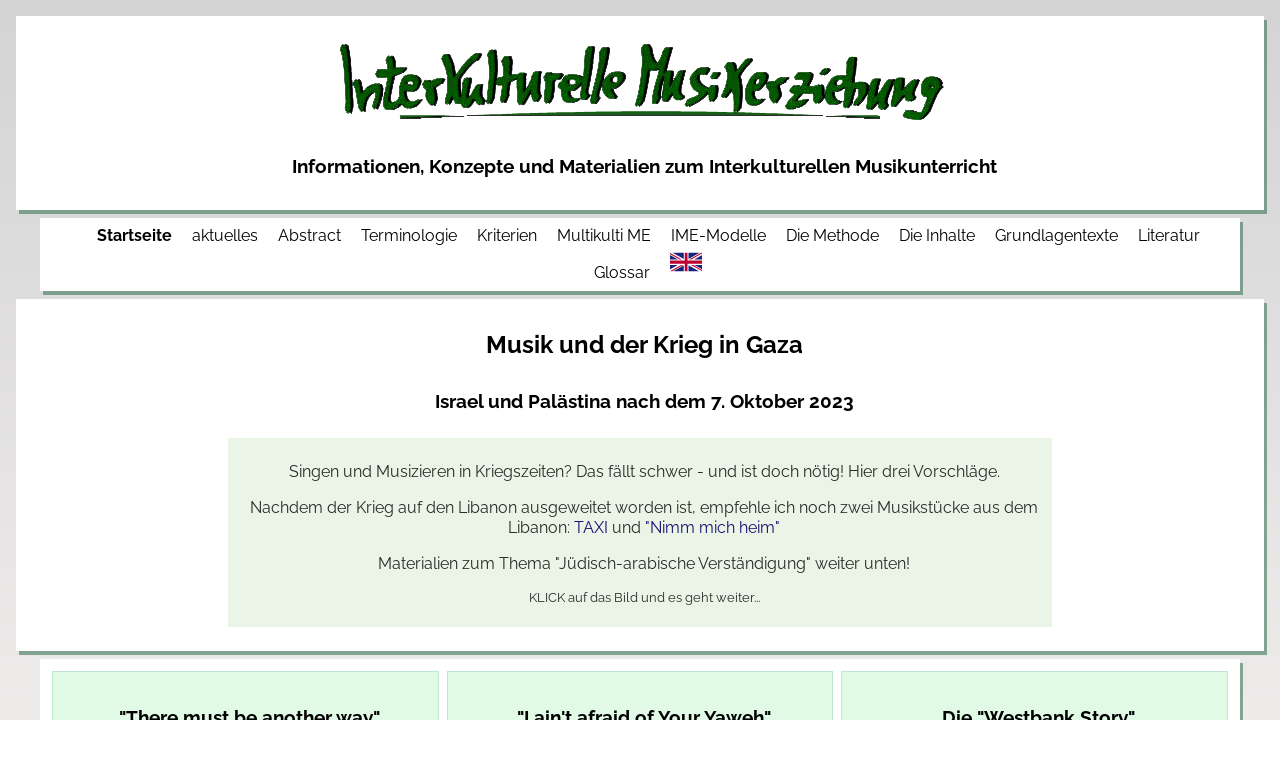

--- FILE ---
content_type: text/html
request_url: https://www.interkulturelle-musikerziehung.de/Gaza2023/index.html
body_size: 12738
content:
<!doctype html>
<html lang="de" class="no-js">
<head>
    <meta charset="utf-8">
    <meta name="viewport" content="width=device-width, initial-scale=1.0">
    <title>IME-Gaza 2024</title>
    <meta name="description" content="Wolfgang Martin Stroh">  
    <link href="../css/style-ime.css" rel="stylesheet"> 
    <link href="../css/album-ime.css" rel="stylesheet">
     <script>                                                /*Abfrage ist Java da?*/
        document.documentElement.classList.remove('no-js');
        document.documentElement.classList.add('js');
    </script>   
        <style>
               @media screen and (min-width: 880px){
         .inside {
          display:grid;
          grid-template-columns: 1fr 1fr 1fr;
          background-color:rgba(255, 255, 255);
    padding: 0.5rem;
    margin: 0 2rem 0.5rem 2rem;
    height: auto;
    box-shadow: 3px 4px rgb(60, 119, 90, 0.6);
        }
      }
      @media screen and (max-width: 879px){
        .inside{
        display: grid;
        grid-template-rows: 1fr 1fr 1fr;
        background-color:rgba(255, 255, 255);
    padding: 0.5rem;
    margin: 0 2rem 0.5rem 2rem;
    height: auto;
    
      }
    }
    .infobox-480-color {
    text-align: left; 
    background-color: rgba(228, 252, 214, 0.7); 
    padding: 0.5rem ;
    margin: 4px ; 
    max-width: 480px;
    border-width: 3px;
    border-style:solid;
    border-color: rgba(43, 53, 48, 0.6);
    }
    
        </style>  
</head>
<body>
    <header class="site-content">
        <p align="center"><img src="../img/schriftzug.png"></p>
        <h3 align="center">Informationen, Konzepte und Materialien zum Interkulturellen Musikunterricht</h3>
        
    </header>

    <nav class="site-nav">
        <button class="menubutton"
        onclick="this.classList.toggle('showmenu')">Menü
        </button>                                               
        <ul>
        <li><a href="../index.html"><b>Startseite</b></a></li>
        <li><a href="../2016/index.html">aktuelles</a></li>
        <li><a href="../abstract.htm">Abstract</a></li>
        <li><a href="../terminologie.htm">Terminologie</a></li>
        <li><a href="../kriterien.htm">Kriterien</a>
        <li><a href="../multikulti_me.htm">Multikulti ME</a></li>
        <li><a href="../modelle.htm">IME-Modelle</a></li>
        <li><a href="../methode.htm">Die Methode</a></li>
        <li><a href="../materialien.html">Die Inhalte</a></li>
        <li><a href="../texte.htm">Grundlagentexte</a></li>
        <li><a href="../literaturverzeichnisse.htm">Literatur</a>        
        <li><a href="../glossar.html">Glossar</a></li>
        <li><a href="../multicultural_me/index.html"><img src="../grafik/flag.svg" width="32" height="auto"></a></li>
        
        </ul>
     </nav>
     
<main>   
    <section class="site-content">
    <h2 align="center">Musik und der Krieg in Gaza</h2> 
    <h3 align="center">Israel und Palästina nach dem 7. Oktober 2023</h3>
    <article class="infobox"><p align="center">Singen und Musizieren in Kriegszeiten? Das fällt schwer - und ist doch nötig! Hier drei Vorschläge.</p>
      <p align="center">Nachdem der Krieg auf den Libanon ausgeweitet worden ist, empfehle ich noch zwei Musikstücke aus dem Libanon: 
        <a href="https://www.interkulturelle-musikerziehung.de/taxi/MashrouLeila%20-%20Sound%20der%20Arabischen%20Rebellion.pdf">TAXI</a> und <a href="../2016/nassam.html">&quot;Nimm mich heim&quot;</a></p>   
        <p align="center">Materialien zum Thema "Jüdisch-arabische Verständigung" weiter unten!</p>  
  <p class="klein" align="center">KLICK auf das Bild und es geht weiter...</p></article></section>
<section class="inside">  
  <article class="infobox-480" >
    <h3 align="center">"There must be another way"</h3>
    <p class="klein" align="center">Zwei Frauen aus Israel mit palästinensichen und orientalischen Wurzeln haben während des Gazakriegs 2009 
        in Moskau beim Eurovisions-Contest dies Lied gesungen, das im Dezember 2023 in Berlin wieder aufgeführt worden ist.</p>
    <p align="center"><a href="index-alt.html"><img src="Berlin-2023.jpg" width="240" height="145"></a></p>
 </article>
    <article class="infobox-480">
      <h3 align="center">"I ain't afraid of Your Yaweh"</h3> 
        <p align="center" class="klein">Ein musikalisches Manifest, das sich gegen religiösen Fanatismus wendet,
             original von der US-amerikanischen Songwriterin Holly Near, und von der Klezmerband Klezmatics mit jiddischem Text neu interpretiert.</p>
             <p align="center"><a href="aint-afraid.html"><img src="hollynear.jpg" width="240" height="145"></a></p>            
             </article>
   <article class="infobox-480">
      <h3  align="center"> Die "Westbank Story"</h3>
      <p align="center" class="klein">In Kürze erscheint auch eine kleine Unterrichtseinheit zu einem Kurzfilm aus dem Jahre 2009,
        der den Rassismus-Konflikt der "West Side Story" parodistisch mit der aktuellen Situation in Israel und Palästina in Verbindung setzt.</p>
        <p align="center"><a href="westbankstory.html"><img src="westbank-story.jpg" width="240" height="145"></a> </p>
    </article>
    </section>
    <section class="site-content">
      <p align="center">
      <iframe width="640" height="360" src="https://www.youtube.com/embed/fIU-ZzBSgNY" title="Multikulti im Nahen Osten!" frameborder="0" 
      allow="accelerometer; autoplay; clipboard-write; encrypted-media; gyroscope; picture-in-picture; web-share" 
      referrerpolicy="strict-origin-when-cross-origin" allowfullscreen></iframe></p>
      <p align="center">In diesem Vortrag stelle ich zahlreiche Initiativen vor, die sich musikalisch um die arabisch-jüdische Verständigung in Israel und Palästina bemühen.</p>
      <blockquote>
      <p>Musikbeispiele:</p>
      <ul>
        <li>Aeham Ahmad (der Pianist uner Trümmern): Solo am 2.10.2022 in Berlin</li>
        <li>Konzert des Palästinensischen Jugendorchesters (vom 29.7.2016 in Birmgham, Dirigentin Sian Edwards): „Trauer und Warten“ der Rahbani-Brüder, Sängerin Nai Barghouti</li>
        <li>Die Rede Daniel Barenboims vor der Knesset anlässlich der Verleihung des Wolf-Preises für Völkerverständigung</li>
        <li>Yasmin Levy (eine sefardsiche Jüdin): „Gracias a la vida“ (von Violeta Parra) auf ihrer jüngst erschienenen CD „Judería“ </li>
        <li>Yair Dalal (ein "orientalischer Jude"): "Die Gewürze" (Fassung 2014 und 2021) </li>
        <li>Klezmer-Festival in Safed (Israel) mit Händels "Hallelujah"</li>
        <li>Soundscape der „Sabreen Association“, bei dem 100 Menschen an der Mauer, die Bethlehem umgibt und von Jerusalem trennt, musizieren</li>
        <li>Graham Fitkin: „Metal“, gespielt vom Palästinensischen Jugendorchester (s.o.)</li>
      </ul>
      </blockquote>
      <p align="center"> Der Vortragstext <a href="Vortragstext.pdf">hier zum Download</a> (als pdf).</p>
      <h>
      <p>
        <b>Exponierte Projekte der arabisch-jüdischen Verständigung:</b></p>
        <p><i>Alle im folgenden Text kursiv gedruckten Titel/Videos befinden sich online auf <a href="https://cloud.uol.de/s/Hbddpgya3rNmKTy"> <b>Materialien auf der Oldenburger Uni-Cloud</b>.</a></i></p>
        <ul>
          <li>West-Eastern Divan Orchestra von Daniel Barenboim: Barenboim in Argentinien geboren, nach
Israel eingewandert, heute Generalmusikdirektor der Staatsoper Berlin. August 1999 versammelte
Barenboim zum ersten Mal klassische Musiker/innen aus arabischen Ländern und Israel in Wei-
mar. Das Orchester tourt seither in Europa und im Nahen Osten, soweit möglich.
<i><b>Barenboims Rede am 10.5.2004 im Knesset</b></i> anlässlich der Verleihung des Wolf-Preises für Völker-
verständigung erregt ebenso wie ein Tristan-Vorspiel bei einem Konzert die Gemüter.
We believe in only two absolutely necessary political ideas:
- There is no military solution to the Israeli-Palestinian conflict.
- The destinies of the Israeli and Palestinian people are inextricably linked and the land that some
call Greater Israel and others Palestine is a land for two people.
Music makes the West-Eastern Divan possible because it does not contain limited associations as
words do.</li>
<li><i><b>Arab-Jewish Youth Orchestra</b></i>: gastierte im Herbst 2008 in Deutschland. Das Orchester spielt Kompositionen, die arabische und europäische Musik miteinander verbinden. Die Mitglieder sind alles
israelische Staatsbürger. Schirmherr: Jeunesses Musicales.</li>
<li>Sabreen begann 1980 als palästinensische Musikgruppe in Jerusalem, konzertierte international mit
palästinensischer Musik (u.a. <i><b>Gedichtvertonungen zu Mahoumed Darwisch</b></i>), gründete schon
1987die "Associstaion for Artistic Development" zur Förderung palästinensischer Jugendlicher, die
heute ein Netzwerk vieler Einzelintiativen betreibt . Künstlerische Avantgardeprojekte wurden
augegliedert.</li>
<li>Yair Dalal und das Al Ol-Ensemble: 1955 in Israel als Sohn irakischer Juden geboren. Er hat Projekte wie „Zaman el Salaam – Time for Peace“ initiiert, spielte 1994 bei der Friedensnobelpreisverlei-
hung. CD Silan (1998), <i><b>Titel „Trance“</b></i>, Rhythmus eines türkischen Volkslieds, chassidische Klarinetten-Impro und Klezmerstilistik, gedacht als „Jewish and Arabic Music“.</li>
<li>Giora Feidman: argentinischer Musiker, Sohn eines Klezmorim, 1956 Mitglied des Israel
Philharmonic Orchestra, 1984 Mitwirkung in Zadeks Inszenierung von „Ghetto“ (Berlin) ist Start
seiner internationalen Karriere als „Klezmermusiker“. <i><b>Hörbeispiel Eyni Levadi</b></i>, Komposition von
Ora Bat Chaim für Bassklarinette und Orchester. Ora Bat Chaim ist eine bekannte israelische
Komponistin: „her life is dedicated to creating unity between races, regardless of nationality, color
or creed“. (Filmmusik: Jenseits der Stille; Commedian Harmonists.)</li>
<li>Timna Brauer: in Wien geboren, Mutter ist jemenitische Israelin, in Deutschland bekannt als
Brecht-Weill-Interpretin, initiierte im Auftrag des ORF ein israelisch-palästinensisches Chorprojekt
mit drei Chören (St. Anthony Choir aus Jaffo, Ud al Nad Nazareth, Collegium Tel-Aviv). CD Voices
for Peace – Songs of three religions, two nations and one God. <i><b>Tonbeispiel: „Ha Kala“</b></i>, Hochzeitslied aus Usbekestian, Text hebräisch.</li>
        </ul>
<p>Allein im Gazastreifen soll es vor dem 7. Oktober <b>300 HipHop-Gruppen</b> geben. Am bekanntesten ist die Gruppe DAM = Da
arabic MCs, (<i><a href="https://cloud.uol.de/s/s9xopm5oinRLJ9y"><b>Link zu einer Doku</b></a></i>), die allerdings aus in Israel lebenden Arabern besteht. Die Gruppe wurde 2001 durch
"Who's the terrorist" bekannt.</p>
<p><i><b>Alle hier genannten Titel, Filme etc. können im Internet gefunden werden:</b></i></p>
<p>Im April 2014 spielte sie die Hauptrolle in einem australischen Videoclip "Rap News Palestina vs
Israel", in dem DAM und ein israelischer Rapper sich rechts und links von der Israel-Westjordan-
Mauer gegenseitig ansingen. Die "Moral" dieses in Australien produzierten Videoclips ist, dass die
Lösung des Israel-Palästina-Konflikts nicht in der Zweistaatenlösung, sondern wie in Südafrika in einer
multikulturellen, demokratischen Gesellschaft zu suchen ist.
Der Film "Chanels of Rage" von Anat Halachmi (2003) dokumentiert die Freundschaft des DAM-
Protagonist Tamer Naffar mit dem israelischen Subliminal-Protagonist Kobi. (Subliminal ist eine in
den 1990ern tonangebende israelische HipHop-Formation. Sie hat anfangs Tamer Naffar gefördert.)
Tamer Nafer "When there is a fight here, between two nationas, yeah? Over who's gonna live here, and Kobi
tells me "Listen, we gotta live together." Live togehther?! Suddenly this guy who's first generation here says to
me, when I'm 2000th generation here, "Biladi - my land, you don't like it the fuck off?" - Subliminal [Kobi
Shimoni]: Yeah, I was born here and I'm gonna die here, I'm not ashamed of that. Tamer: Where's the peace?
Am I supposed to say: "Okay, Kobi, I'll get you some coffee, humus and fries, Boss..." [zwei Finger Zeichen] With
all due respect. Kobi: I still want to leave hope that the dream I had with Tamer, you know what I'm talking
about... It appears so. - Won't happen!</p>





















      </p>
    </section>
</section>
  

 </main>   
 <footer class="site-content">
	<p align="center">Bei uns gibt es KEINE COOKIES! - <a href="https://www.musik-for.uni-oldenburg.de">Homepage des Autors</a> - <a href="../kontakt.html"> Impressum/Kontakt</a></p>
  </footer>
</body>
</html>


--- FILE ---
content_type: text/css
request_url: https://www.interkulturelle-musikerziehung.de/css/style-ime.css
body_size: 8482
content:
 /*Schrift von Google*/
  
    /* raleway-200 - latin */
    @font-face {
        font-family: 'Raleway';
        font-style: normal;
        font-weight: 200;
        src: local(''),
             url('../fonts/raleway-v28-latin-200.woff2') format('woff2'), /* Chrome 26+, Opera 23+, Firefox 39+ */
             url('../fonts/raleway-v28-latin-200.woff') format('woff'); /* Chrome 6+, Firefox 3.6+, IE 9+, Safari 5.1+ */
      }
      
      /* raleway-regular - latin */
      @font-face {
        font-family: 'Raleway';
        font-style: normal;
        font-weight: 400;
        src: local(''),
             url('../fonts/raleway-v28-latin-regular.woff2') format('woff2'), /* Chrome 26+, Opera 23+, Firefox 39+ */
             url('../fonts/raleway-v28-latin-regular.woff') format('woff'); /* Chrome 6+, Firefox 3.6+, IE 9+, Safari 5.1+ */
      }
      
      /* raleway-700 - latin */
      @font-face {
        font-family: 'Raleway';
        font-style: normal;
        font-weight: 700;
        src: local(''),
             url('../fonts/raleway-v28-latin-700.woff2') format('woff2'), /* Chrome 26+, Opera 23+, Firefox 39+ */
             url('../fonts/raleway-v28-latin-700.woff') format('woff'); /* Chrome 6+, Firefox 3.6+, IE 9+, Safari 5.1+ */
      }
      
      /* raleway-200italic - latin */
      @font-face {
        font-family: 'Raleway';
        font-style: italic;
        font-weight: 200;
        src: local(''),
             url('../fonts/raleway-v28-latin-200italic.woff2') format('woff2'), /* Chrome 26+, Opera 23+, Firefox 39+ */
             url('../fonts/raleway-v28-latin-200italic.woff') format('woff'); /* Chrome 6+, Firefox 3.6+, IE 9+, Safari 5.1+ */
      }
      
      /* raleway-italic - latin */
      @font-face {
        font-family: 'Raleway';
        font-style: italic;
        font-weight: 400;
        src: local(''),
             url('../fonts/raleway-v28-latin-italic.woff2') format('woff2'), /* Chrome 26+, Opera 23+, Firefox 39+ */
             url('../fonts/raleway-v28-latin-italic.woff') format('woff'); /* Chrome 6+, Firefox 3.6+, IE 9+, Safari 5.1+ */
      }
      
      /* raleway-700italic - latin */
      @font-face {
        font-family: 'Raleway';
        font-style: italic;
        font-weight: 700;
        src: local(''),
             url('fonts/raleway-v28-latin-700italic.woff2') format('woff2'), /* Chrome 26+, Opera 23+, Firefox 39+ */
             url('fonts/raleway-v28-latin-700italic.woff') format('woff'); /* Chrome 6+, Firefox 3.6+, IE 9+, Safari 5.1+ */
      }
    
 
 /*die HTML Definitionen*/

html{
    background-image: linear-gradient(rgb(212, 212, 212), rgb(238, 235, 235));   
    background-attachment: fixed;
}
body {    
    box-sizing:border-box;
    max-width: 1400px;
    padding: 0.5rem;
    margin: auto;
    font-family:'Raleway'; 
    font-weight: 400; 
    line-height: 1.3rem;
  }

.site-header {
    background-color:rgba(255, 255, 255);
    padding: 1.5rem;
    margin: 0.5rem;
    text-align:center;
    box-shadow: 3px 4px rgb(60, 119, 90, 0.6);
      }
.site-header figure{
    float: left;
}
.site-footer {
  background-color:rgba(255, 255, 255);
    font-size: 14px;
    text-align: center;
    margin-top: 0.5rem;
    }
p {
      color:rgb(42, 42, 42);
      font-size:16px;
      font-style:normal;
  }
.klein{
    font-family:'Raleway'; 
    font-weight: 400; 
    font-size: small;
    line-height: 1.0rem; 
  }
a {
    color: rgb(24, 17, 114);
    text-decoration: none;
    font-weight:400;
        }
a:hover {
  background-color:rgba(196, 255, 226, 0.692);
  text-decoration:none;
}
 h2, h3, h4, h5{
  margin-left: 0.5rem;
  padding:0.5rem;
}


nav li {
  display: inline;
  margin: 0 0 0 1rem;
  padding:0;
  }
nav ul{
  padding: 0;
  margin: 0;
 }
ul, ol {
  padding: 1rem;
}
.site-nav{
  background-color:rgba(255, 255, 255);
  color: rgb(20, 20, 20);
  padding: 0.5rem;
  margin: 0 2rem 0.5rem 2rem;
  justify-content: center; 
  padding: 0.5rem;
  text-align:center;
  box-shadow: 3px 4px rgb(60, 119, 90, 0.6);
  }
nav a{
  font-style: normal;
  color:rgb(0, 0, 0);
}
footer a:hover{
  background-color:rgba(196, 255, 226, 0.692);
  text-decoration:none;
}
nav a:hover{
  background-color:rgba(196, 255, 226, 0.692);
  text-decoration:none;
}
.menubutton{display:none;}    /*bei großem Bildschirm ist der Menubutton weg*/

img{
    max-width: 100%;
    height: auto;
    margin: auto;
}
figure { 
  margin:auto;
  text-align:center;
}
.site-content {
  background-color:rgba(255, 255, 255);
    padding: 0.5rem;
    margin: 0.5rem;
    height: auto;
    box-shadow: 3px 4px rgb(60, 119, 90, 0.6);
          }
.site-article {
    margin: 0.5rem;
    padding: 0.5rem;   
}
.site-section{
    margin: 0.5rem;
    padding: 0.5rem;
    }
.site-input{
    padding-left: 1.5rem;
    margin-bottom:0.5rem;
    }
.site-einzug{
    padding-left: 2rem;
}
.infobox {
  text-align: left; 
  background-color: rgb(235, 245, 231); 
  padding: 0.5rem 0.5rem 0.5rem 1rem;
  margin: 1rem auto; 
  max-width: 800px;
  }
.infobox-480 {
    text-align: left; 
    background-color: rgba(194, 246, 206, 0.5); 
    padding: 0.5rem ;
    margin: 4px ; 
    max-width: 480px;
    border-width: 1px;
    border-style:solid;
    border-color: rgba(174, 217, 196, 0.6);
    }

/*Bilder einfügen in article*/

.artikel-bild-rechts {
    float: right;               /* an den rechten Rand setzen */
    max-width: 40%;             /* 40% der Artikelbreite */
    margin: 0.5rem;             /* Abstand zum Rand und zum Text */
}
.artikel-bild-links {
    float: left;                /* an den linken Rand setzen */
    max-width: 40%;             /* 40% der Artikelbreite */
    margin: 0.5rem;             /* Abstand zum Rand und zum Text */
}

/*smartphone: Nav untereinander*/

    @media screen and (max-width: 880px) {   /*Breakpoint je nach Breite des Menues*/

    /*Menubutton gestalten*/
        .js .menubutton{
            display:flex;
            align-items:center;
            cursor:pointer;
            background: inherit;
            color:rgb(0, 0, 0);
            font:inherit;
            text-align:center;
            padding: 0.5rem 1rem;
            border:0;
            margin:0;
            }
        .js .menubutton::before{
            content: url(../img/menuburger1.svg);
            width: 1rem;
            height: 1rem;
            margin-right: 0.25rem;
        }
        .js nav ul{
            max-height:0;
            overflow:hidden;
            padding:0;
        }
        .js .showmenu + ul{
            max-height: 100rem;
            transition: max-height 0.5 ease;
            overflow: auto;
        }
        .js .showmenu.menubutton::before{
            content: url(../img/menuclose1.svg);
        }
    
        /*Aussehen des ausgeklappten Menues*/        
        .site-nav li {
            display: flex;              /* Flex-Layout aktivieren */
            flex-direction: column;    /* untereinander anzeigen */
            flex-wrap: wrap;            /* bei zu wenig Platz für alle Elemente umbrechen */
            margin:auto;
            width:100%;
            padding-top:0.5rem;
               }
        .site-nav ul {
            flex: 1 0 auto;             /* flex-grow: 1; flex-shrink: 0; flex-basis: auto; */
            text-align:left;
                }
        .site-nav {
            padding: 1rem;
            max-width:175px;            /* die Breite richtet sich nach der Größe der Listenworte*/
            margin:1.25rem 0;
               }

               /*Verhalten eventueller Boxen*/
         .site-content > .inside{
                display:none;               
              }      
    
    }

/*für Smartphone Größenänderung von Videos und Audioplayer*/

/*wenn das Video 640px breit ist:*/
@media screen and (max-width: 640px) {
video {
width: 100%; }
   }
/*bei anderen Breiten ist "640px" abzuändern*/  

/*der Standardaudioplyer ist 520px*/
@media screen and (max-width: 520px){
audio {width:240px; }
}


/*für Smartphone youtube-videos anpassen*/

@media screen and (max-width: 640px) {
  .iframe-container{
    position: relative;
    width: 100%;
    padding-bottom: 56.25%; 
    height: 0;
  }
  .iframe-container iframe{
    position: absolute;
    top:0;
    left: 0;
    width: 100%;
    height: 100%;
  }
     }

--- FILE ---
content_type: text/css
request_url: https://www.interkulturelle-musikerziehung.de/css/album-ime.css
body_size: 2131
content:
/* Ab hier Bilderanimation*/ 

.album {
    background-color:rgb(239, 252, 220, 0.6);
    padding: 0.5rem;
    height: auto;
    box-shadow: 3px 4px rgb(182, 179, 179);
    margin: 0.5rem auto; }           


.album__fotos {
   list-style: none;           /* keine Listenpunkte */  
     }
 
.album__eintrag {
    float:left;                 /* nach links fliessen */
    width: 25%;                 /* 4 pro Zeile*/
    padding: 10px;            /* Innenabstand */
    box-sizing: border-box;     /* Breite schliesst Rahmen und Innenabstand ein! */
    font-size: 9pt;
    text-align:center;
           }

.album__link {
    display: block;             /* als Blockelement anzeigen */
    position: relative;         /* dieses Element relativ positionieren, damit enthaltene Elemente an diesem absolut positioniert werden können */
    overflow: hidden;           /* Überlauf nicht anzeigen (für Zoom-Effekt) */
                        
}

.album__foto {
    display: block;             /* als Blockelement anzeigen */
    max-width: 100%;            /* maximal 100% Breite */
    height: auto;               /* Höhe automatisch im korrekten Seitenverhältnis anpassen */
    transition: all 0.5s;       /* Transition Ã¼ber alle verÃ¤nderbaren Eigenschaften  */
    background-color:rgb(239, 252, 220, 0.4);
}


.album__link:hover .album__foto {
    transform: scale(1.1);      /* Transformationseffekt: Vergrößerung*/
}


/* Anzeigebreite bis 1200 Pixel */

@media screen and (max-width: 1200px) {
    .album__eintrag {
        width: 25%;             /* 4 Bilder pro Zeile */
    }
}
/* Anzeigebreite bis 1040 Pixel */

@media screen and (max-width: 1040px) {
    .album__eintrag {
        width: 33%;             /* 3 Bilder pro Zeile */
    }
}


@media screen and (max-width: 780px) {
    .album__eintrag {
        width: 50%;             /* 2 Bilder pro Zeile */
    }
}


@media screen and (max-width: 520px) {
    .album__eintrag {
        width: 100%;            /* Breite automatisch */
        float: none;            /* nicht mehr floaten */
    }
    .album__link {
        max-width: 240px;       /* maximal Bildbreite */
        margin: 0 auto;         /* horizontal zentrieren */
    }
}

